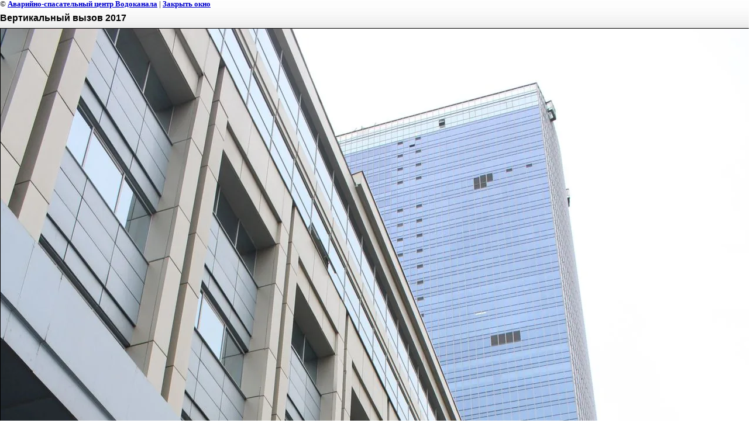

--- FILE ---
content_type: text/html; charset=utf-8
request_url: http://ascv.ru/gallery?view=257282403
body_size: 1915
content:
<html>
<head>

            <!-- 46b9544ffa2e5e73c3c971fe2ede35a5 -->
            <script src='/shared/s3/js/lang/ru.js'></script>
            <script src='/shared/s3/js/common.min.js'></script>
        <link rel='stylesheet' type='text/css' href='/shared/s3/css/calendar.css' /><link rel='stylesheet' type='text/css' href='/shared/highslide-4.1.13/highslide.min.css'/>
<script type='text/javascript' src='/shared/highslide-4.1.13/highslide.packed.js'></script>
<script type='text/javascript'>
hs.graphicsDir = '/shared/highslide-4.1.13/graphics/';
hs.outlineType = null;
hs.showCredits = false;
hs.lang={cssDirection:'ltr',loadingText:'Загрузка...',loadingTitle:'Кликните чтобы отменить',focusTitle:'Нажмите чтобы перенести вперёд',fullExpandTitle:'Увеличить',fullExpandText:'Полноэкранный',previousText:'Предыдущий',previousTitle:'Назад (стрелка влево)',nextText:'Далее',nextTitle:'Далее (стрелка вправо)',moveTitle:'Передвинуть',moveText:'Передвинуть',closeText:'Закрыть',closeTitle:'Закрыть (Esc)',resizeTitle:'Восстановить размер',playText:'Слайд-шоу',playTitle:'Слайд-шоу (пробел)',pauseText:'Пауза',pauseTitle:'Приостановить слайд-шоу (пробел)',number:'Изображение %1/%2',restoreTitle:'Нажмите чтобы посмотреть картинку, используйте мышь для перетаскивания. Используйте клавиши вперёд и назад'};</script>
<link rel="canonical" href="http://ascv.ru/gallery"><title>Вертикальный вызов 2017 | Фотогалерея - ЗАО АСЦВ г. Санкт-Петербург</title>
<link href="/t/v2/images/styles.css" rel="stylesheet" type="text/css">
<meta name="description" content="Вертикальный вызов 2017 | Фотогалерея - ЗАО АСЦВ г. Санкт-Петербург">
<meta name="keywords" content="Вертикальный вызов 2017 | Фотогалерея - ЗАО АСЦВ г. Санкт-Петербург">
<meta name="robots" content="all">
<meta name="revisit-after" content="31 days">
<meta http-equiv="Content-Type" content="text/html; charset=UTF-8">
<meta name="viewport" content="width=device-width, initial-scale=1.0, maximum-scale=1.0, user-scalable=no">
</head>

<body bgcolor="#ffffff" text="#000000">

<style>
body, td { font-size:13px; font-family:verdana; }
img { border: 1px solid #c0c0c0; max-width: 100%;width: auto;height: auto;}
a.back { font-weight: bold; color: #0000cc; text-decoration: underline; }
</style>


&copy; <a class="back" href="http://ascv.ru/">Аварийно-спасательный центр Водоканала</a> | <a class="back" href="javascript:window.close();">Закрыть окно</a> 

<h3>Вертикальный вызов 2017</h3>

<img style="border: 1px solid black" src="/d/img_9434.jpg">

<br><br clear=all>



<br><br clear=all>

&copy; <a class="back" href="http://ascv.ru/">Аварийно-спасательный центр Водоканала</a>
<br><br clear=all>


<!-- assets.bottom -->
<!-- </noscript></script></style> -->
<script src="/my/s3/js/site.min.js?1769681696" ></script>
<script src="/my/s3/js/site/defender.min.js?1769681696" ></script>
<script src="https://cp.onicon.ru/loader/5444aabc72d22cdb2e0001ce.js" data-auto async></script>
<script >/*<![CDATA[*/
var megacounter_key="5172492958ae8c5d454bd2d80f9583f0";
(function(d){
    var s = d.createElement("script");
    s.src = "//counter.megagroup.ru/loader.js?"+new Date().getTime();
    s.async = true;
    d.getElementsByTagName("head")[0].appendChild(s);
})(document);
/*]]>*/</script>
<script >/*<![CDATA[*/
$ite.start({"sid":97455,"vid":97866,"aid":6858,"stid":4,"cp":21,"active":true,"domain":"ascv.ru","lang":"ru","trusted":false,"debug":false,"captcha":3});
/*]]>*/</script>
<!-- /assets.bottom -->
</body>
</html>

--- FILE ---
content_type: text/css
request_url: http://ascv.ru/t/v2/images/styles.css
body_size: 2152
content:
@charset "utf-8";
/* Style ver 2.0.1 */

div, span, object, h1, h2, h3, h4, h5, h6, p, em, font, img, small, strong, b, u, i, center, ol, ul, li, fieldset, label, 
table, caption, tbody, tr, th, td, dl, dt, form, body, html { margin: 0; padding: 0; border: 0; outline: 0;  font-size: 1em; }

h1 { padding: 0 0 7px 0; font: normal 26px Arial, Helvetica, sans-serif; color: #333; }
h2,h3,h4,h5,h6 { padding: 10px 0; font-weight: 600; font-family: Arial, Helvetica, sans-serif; }
h2 { font-size: 19px; }
h3 { font-size: 16px; }
h4 { font-size: 14px; }
h5,h6 { font-size: 12px; }

table.table0 { border-collapse: collapse; }
table.table0 td { padding:5px; border: none; }

table.table1 { border-collapse: collapse; }
table.table1 tr:hover { background: #e0e0e0; }
table.table1 td { padding:5px; border: 1px solid #666; }

table.table2 { border-collapse: collapse; }
table.table2 tr:hover { background: #e0e0e0; }
table.table2 td { padding:5px; border: 1px solid #666; }
table.table2 th { padding:8px 5px; border: 1px solid #666; background-color: #555; color: #fff; text-align: left; }

a { color: #d70000; }
a:hover { text-decoration: none; }

.clearer { clear: both; font-size: 0; line-height: 0; height: 0; }

body {
	font-size: 100%;
    line-height: 1.125em;
	font-family: Arial;
	background: url(tx.gif) 0 0 repeat-x;
}

body, html {
	height: 100%;
	min-width: 990px;
}

#m_box {
	position: relative;
	min-height: 100%;
	_height: 100%;
	background: url(bx.gif) 0 100% repeat-x;
}

#box {
	position: relative;
	z-index: 1;
	padding-bottom: 136px;
}

#header { position: relative; height: 85px; background: url(tsidelines.gif) 0 0 no-repeat; }
#hdi { height: 85px; background: url(tsidelines.gif) 100% 0 no-repeat; }

#logo { position: absolute; left: 8px; top: 16px; width: 390px; height: 50px; }
	#logo a { display: block; width: 390px; height: 50px; background: url(logo.jpg) no-repeat; }

#uheader { margin-top: 1px; height: 206px; background: url(uhd-x.gif) 0 0 repeat-x; }
	#uhdi { height: 206px; background: url(uheader.jpg) 0 0 no-repeat; }

#search { position: absolute; right: 10%; top: 259px; width: 356px; height: 25px; background: url(search.gif) no-repeat; }
	.src-frm { width: 356px; height: 25px; }
	.src-txt { float: left; width: 290px; height: 15px; border: 0; padding: 5px 10px 5px 18px; font: normal 11px/15px Arial, Helvetica, sans-serif; color: #222; background: none; }
	.src-sub { float: left; width: 38px; height: 25px; border: 0; cursor: pointer; background: none; }

#phone { position: absolute; left: 15px; top: 105px; width: 200px; text-align: right; color: #fff; }
	.ph-tt { font: normal 12px Arial, Helvetica, sans-serif; padding-right: 45px; }
	.ph-cn { display: inline-block; font: bold 24px/30px Arial, Helvetica, sans-serif; padding-left: 40px; background: url(phone_ico.gif) 0 50% no-repeat; }
	.ph-np { padding-top: 10px; font: normal 14px Tahoma, Geneva, sans-serif; }

#navi { position: absolute; top: 29px; right: 10%; }
	#navi ul { list-style: none; height: 22px; background: url(navi-d.gif) 0 0 no-repeat; }
	#navi li { float: left; height: 22px; padding: 0 11px 0 10px; font: bold 13px/22px Arial, Helvetica, sans-serif; background: url(navi-d.gif) 100% 0 no-repeat; }
	#navi li a { color: #7c7c7c; text-decoration: none; }
	#navi li a:hover { color: #d70000; text-decoration: underline; }

#main { width: 100%; }
	.left { vertical-align: top; width: 260px; height: 500px; padding-bottom: 100px; }
	.content { vertical-align: top; padding: 12px 65px 384px 35px; font: normal 12px Tahoma, Geneva, sans-serif; color: #666; background: url(content.jpg) 0 0 no-repeat; }
	.content p { padding: 7px 0; }
	.content ul, .content ol { padding-left: 28px; }

.path { font: normal 11px Arial, Helvetica, sans-serif; color: #333; }
	.path a { color: #d70000; text-decoration: none; }

#mno { width: 260px; background: url(menu-y.gif) 0 0 repeat-y; }
#menu { width: 260px; background: url(menu.jpg) 0 0 no-repeat; }
	#menu dl { width: 234px; padding: 0 25px 52px 1px; background: url(menu-b.gif) 0 100% no-repeat; }
	#menu dt.lv1 { background: url(menu-d.gif) 32px 100% no-repeat; }
	#menu dt.lv1 a { display: block; width: 105px; padding: 7px 32px 7px 97px; font: bold 13px Arial, Helvetica, sans-serif; text-decoration: none; color: #fff; background: url(menui-o.gif) 100% 50% no-repeat; }
	#menu dt.lv1 a:hover, #menu dt.lv1.active a { color: #d70000; background: #a6a6a6 url(menua-o.gif) 100% 50% no-repeat; }
	#menu dt.lv2 { width: 140px; padding: 2px 40px 2px 80px; font: normal 12px "Trebuchet MS", Arial, Helvetica, sans-serif; }
	#menu dt.lv2 a { display: block; padding-left: 19px; color: #ccc; background: url(menui-o2.gif) 0 50% no-repeat; text-decoration: none; }
	#menu dt.lv2 a:hover, #menu dt.lv2.active a { text-decoration: underline; }

#nwo { width: 260px; margin-top: 1px; background: url(menu-y.gif) 0 0 repeat-y; }
#news { width: 260px; background: url(news-t.jpg) 0 0 no-repeat; }
	#nwi { width: 180px; padding: 12px 48px 50px 32px; text-align: right; background: url(menu-b.gif) 0 100% no-repeat; }
	.nw-tt { font: normal 24px Arial, Helvetica, sans-serif; color: #d70000; }
	.brief { padding-top: 15px; }
	.date { display: inline-block; padding-left: 8px; width: 81px; text-align: left; font: normal 12px/23px Arial, Helvetica, sans-serif; color: #fff; background: url(date-x.gif) }
	.nw-st { padding-top: 14px; font: bold 13px Arial, Helvetica, sans-serif; }
	.nw-st a { color: #870505; }
	.nw-cn { padding: 8px 0 10px 0; font: normal 11px/12px Arial, Helvetica, sans-serif; color: #fff; }
	.nw-mo { font: bold 11px Arial, Helvetica, sans-serif; }
	.nw-mo a { display: inline-block; padding-left: 15px; color: #860505; background: url(nw-mo.gif) 0 50% no-repeat; }

#clock { width: 241px; height: 75px; margin: 28px 0 0 19px; text-align: center; color: #292929; background: url(clock-bg.gif) no-repeat; }
	.today { padding-top: 8px; font: bold 13px "Trebuchet MS", Arial, Helvetica, sans-serif; }
	.time { padding-top: 2px; font: bold 33px "Trebuchet MS", Arial, Helvetica, sans-serif; }

#sx { position: absolute; right: 0; bottom: 136px; width: 767px; height: 479px; background: url(saintxenia.jpg) no-repeat; }

#footer { position: absolute; bottom: 0; left: 0; width: 100%; height: 136px; background: url(br.jpg) 100% 100% no-repeat; }
#fti { position: relative; z-index: 1; height: 136px; background: url(bl.jpg) 0 0 no-repeat; }

#fnavi { position: absolute; right: 10%; top: 0; height: 26px; }
	#fnavi ul { list-style: none; }
	#fnavi li { display: inline; padding-right: 15px; font: normal 12px/26px Arial, Helvetica, sans-serif; }
	#fnavi li a { color: #fff; text-decoration: none; }
	#fnavi li a:hover, #fnavi li.active a { text-decoration: underline; }

.counters { position: absolute; left: 38%; top: 65px; }

.studio { position: absolute; right: 15%; top: 57px; width: 180px; font: normal 11px Tahoma, Geneva, sans-serif; color: #fff; }
	.studio a { color: #fff; }

--- FILE ---
content_type: text/javascript
request_url: http://counter.megagroup.ru/5172492958ae8c5d454bd2d80f9583f0.js?r=&s=1280*720*24&u=http%3A%2F%2Fascv.ru%2Fgallery%3Fview%3D257282403&t=%D0%92%D0%B5%D1%80%D1%82%D0%B8%D0%BA%D0%B0%D0%BB%D1%8C%D0%BD%D1%8B%D0%B9%20%D0%B2%D1%8B%D0%B7%D0%BE%D0%B2%202017%20%7C%20%D0%A4%D0%BE%D1%82%D0%BE%D0%B3%D0%B0%D0%BB%D0%B5%D1%80%D0%B5%D1%8F%20-%20%D0%97%D0%90%D0%9E%20%D0%90%D0%A1%D0%A6%D0%92%20%D0%B3.%20%D0%A1%D0%B0%D0%BD%D0%BA%D1%82-%D0%9F%D0%B5%D1%82%D0%B5%D1%80%D0%B1%D1%83%D1%80%D0%B3&fv=0,0&en=1&rld=0&fr=0&callback=_sntnl1769955339383&1769955339383
body_size: 198
content:
//:1
_sntnl1769955339383({date:"Sun, 01 Feb 2026 14:15:39 GMT", res:"1"})